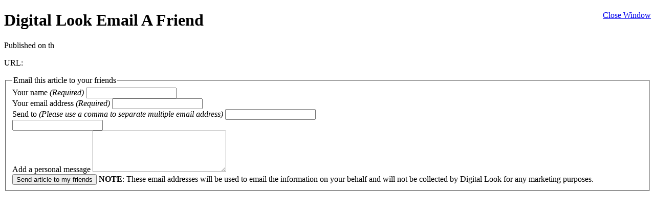

--- FILE ---
content_type: text/html
request_url: http://companyresearch.digitallook.com/article_sharing?story_id=33954499?&username=&ac=
body_size: 1464
content:

		
	<!DOCTYPE html PUBLIC "-//W3C//DTD XHTML 1.0 Transitional//EN" "http://www.w3.org/TR/xhtml1/DTD/xhtml1-transitional.dtd">
	<html xmlns="http://www.w3.org/1999/xhtml" xml:lang="en" lang="en">
	<head>
		<title>Digital Look</title>
		<link rel="stylesheet" type="text/css" media="screen" href="http://static.digitallook.com/dlmedia/css/v4/lite.css" />
		<!--[if IE]><link rel="stylesheet" type="text/css" media="all" href="http://static.digitallook.com/dlmedia/css/v4/lite_ie.css" /><![endif]-->
		
		<script src="http://static.digitallook.com/dlmedia/js/v3/jquery.js" type="text/javascript"></script>
		
	<script type="text/javascript">
	
	  var _gaq = _gaq || [];
	  _gaq.push(['_setAccount', 'UA-265962-29'],['_trackPageview']);
	  _gaq.push(['_setAccount', 'UA-49364145-1'],['_setDomainName', 'www.digitallook.com'],['_setAllowLinker', true],['_trackPageview']);
	
	  (function() {
	    var ga = document.createElement('script'); ga.type = 'text/javascript'; ga.async = true;
	    ga.src = ('https:' == document.location.protocol ? 'https://ssl' : 'http://www') + '.google-analytics.com/ga.js';
	    var s = document.getElementsByTagName('script')[0]; s.parentNode.insertBefore(ga, s);
	  })();
	</script>
	
	</head>
	<body id="liteBody" class="articleSharing">
		
	
		<script type="text/javascript">
			$(function() {
				$('a.windowClose').click(function() {
					self.close();

					return false;
				});
			});
		</script>
	
		<div class="topBanner">
			<span style="float:right"><a href="#" class="windowClose">Close Window</a></span>

			<h1><strong>Digital Look</strong> Email A Friend</h1>
		</div>
	
		<div class="sharingMain">
	
		<div class="articleDetails">
			<h2><a href="http://www.digitallook.com/dl/news/story/" target="_blank"></a></h2>
			<p class="date">Published  on th  </span>
			
			<p></p>
			
			<p class="url"><span>URL:</span> <a href="http://www.digitallook.com/dl/news/story/" target="_blank"></a></p>
		</div>
	
		<form action="/article_sharing?story_id=33954499?" method="post">
			<fieldset>
				<input type="hidden" name="story_id" value="33954499?" />
			
				<legend>Email this article to your friends</legend>
				
				<div class="clearFix ">
					<label for="your_name">Your name <em>(Required)</em></label>
					<input type="text" name="your_name" id="your_name" value="" length="20" maxlength="40" />
					<span id="error_your_name" class="error_message"></span>
				</div>

				<div class="clearFix ">
					<label for="your_email">Your email address <em>(Required)</em></label>
					<input type="text" name="your_email" id="your_email" value="" length="40" maxlength="60" />
					<span id="error_your_email" class="error_message"></span>
				</div>

				<div class="clearFix ">
					<label for="send_emails">Send to <em>(Please use a comma to separate multiple email address)</em></label>
					<input type="text" name="send_emails" id="send_emails" value="" length="150" maxlength="200" />
					<span id="error_send_emails" class="error_message"></span>
				</div>

				<input type="text" name="gender" id="gender" value="" length="1" maxlength="10" />

				<div class="clearFix">
					<label for="personal_message">Add a personal message </label>
					<textarea name="personal_message" id="personal_message" cols="30" rows="5" ></textarea>
				</div>
				
				<input type="submit" value="Send article to my friends" name="send_article" class="btnSubmit" />
				
				<span><strong>NOTE</strong>: These email addresses will be used to email the information on your behalf and will not be collected by Digital Look for any marketing purposes.</span>
				
			</fieldset>
		</form>
	
		</div>
				
	</body>
	</html>
	